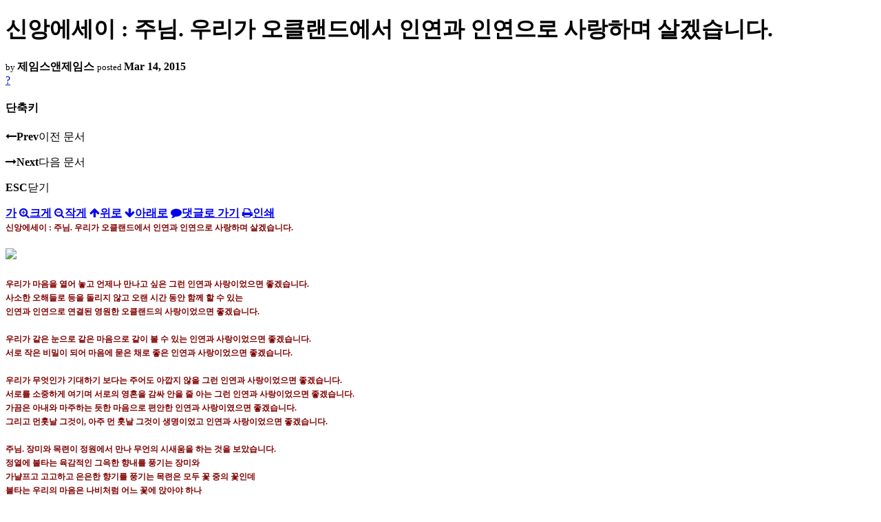

--- FILE ---
content_type: text/html; charset=UTF-8
request_url: https://nz.korean.net/index.php?mid=religion&document_srl=11716836&sort_index=title&order_type=desc&listStyle=viewer&page=22
body_size: 43092
content:
<!DOCTYPE html>
<html lang="ko">
<head>
<script type="text/javascript" src="//wcs.naver.net/wcslog.js"></script>
<script type="text/javascript">
if(!wcs_add) var wcs_add = {};
wcs_add["wa"] = "127935406f7a10";
if(window.wcs) {
wcs_do();
}
</script>
<!-- Global site tag (gtag.js) - Google Analytics -->
<script async src="https://www.googletagmanager.com/gtag/js?id=UA-161624751-15"></script>
<script>
  window.dataLayer = window.dataLayer || [];
  function gtag(){dataLayer.push(arguments);}
  gtag('js', new Date());
  gtag('config', 'UA-161624751-15');
</script>
<!-- Google tag (gtag.js) G4 -->
<script async src="https://www.googletagmanager.com/gtag/js?id=G-PPFV454X22"></script>
<script>
  window.dataLayer = window.dataLayer || [];
  function gtag(){dataLayer.push(arguments);}
  gtag('js', new Date());
  gtag('config', 'G-PPFV454X22');
</script>
<!-- META -->
<meta charset="utf-8">
<meta name="Generator" content="XpressEngine">
<meta http-equiv="X-UA-Compatible" content="IE=edge">
<meta name="viewport" content="width=device-width,initial-scale=1,user-scalable=0,maximum-scale=1.0">
<meta name="format-detection" content="telephone=no">
<meta property="og:url" content="https://nz.korean.net/">
<meta property="og:title" content="오클랜드한인회">
<meta property="og:type" content="website">
<meta property="og:image" content="https://nz.korean.net/images/mlogo3.png" />
<meta property="og:image:url" content="https://nz.korean.net/images/mlogo3.png" />
<meta property="og:description" content="행복한교민사회를 만드는 오클랜드 한인회입니다.">
<!-- TITLE -->
<title>신앙생활 - 신앙에세이 : 주님. 우리가 오클랜드에서 인연과 인연으로 사랑하며 살겠습니다.</title>
<!-- CSS -->
<link rel="stylesheet" href="/common/css/xe.min.css?20190401082908" />
<link rel="stylesheet" href="/common/js/plugins/ui/jquery-ui.min.css?20171019051220" />
<link rel="stylesheet" href="https://maxcdn.bootstrapcdn.com/font-awesome/4.2.0/css/font-awesome.min.css" />
<link rel="stylesheet" href="/modules/board/skins/sketchbook5/css/board.css?20150223105420" />
<!--[if lt IE 9]><link rel="stylesheet" href="/modules/board/skins/sketchbook5/css/ie8.css?20150223105420" />
<![endif]--><link rel="stylesheet" href="/modules/board/skins/sketchbook5/css/print.css?20150223105420" media="print" />
<link rel="stylesheet" href="/modules/board/skins/sketchbook5/css/jquery.mCustomScrollbar.css?20150223105420" />
<link rel="stylesheet" href="/modules/editor/styles/xeStyle/style.css?20190218083011" />
<link rel="stylesheet" href="/layouts/ForhanbiPortalA/css/responsive.css">
<!-- JS -->
<!--[if lt IE 9]><script src="/common/js/jquery-1.x.min.js?20171019051214"></script>
<![endif]--><!--[if gte IE 9]><!--><script src="/common/js/jquery.min.js?20171019051214"></script>
<![endif]--><script src="/common/js/x.min.js?20171019051222"></script>
<script src="/common/js/xe.min.js?20171019051222"></script>
<script src="/modules/board/tpl/js/board.min.js?20190312024710"></script>
<!-- RSS -->
<!-- ICON -->

<script>
						if(!captchaTargetAct) {var captchaTargetAct = [];}
						captchaTargetAct.push("procMemberFindAccount","procMemberResendAuthMail","procMemberInsert");
						</script>

<meta name="viewport" content="width=device-width, initial-scale=1, minimum-scale=1, maximum-scale=1, user-scalable=yes, target-densitydpi=medium-dpi" />
<style> .xe_content { font-family:"Tahoma","Geneva","sans-serif";font-size:12px; }</style>
<link rel="canonical" href="https://nz.korean.net/index.php?mid=religion&amp;document_srl=11716836" />
<meta name="description" content="신앙에세이 : 주님. 우리가 오클랜드에서 인연과 인연으로 사랑하며 살겠습니다. 우리가 마음을 열어 놓고 언제나 만나고 싶은 그런 인연과 사랑이었으면 좋겠습니다. 사소한 오해들로 등을 돌리지 않고 오랜 시간 동안 함께 할 수 있는 인연과 인연으로 연결된 영원한 오클랜드의 사랑이었으면 좋겠습니다. 우리가 같은 눈으로 같은 마음으로 같이 볼 수 있는 인연과 사랑이었으면 좋겠습니다. 서로..." />
<meta property="og:locale" content="ko_KR" />
<meta property="og:type" content="article" />
<meta property="og:url" content="https://nz.korean.net/index.php?mid=religion&amp;document_srl=11716836" />
<meta property="og:title" content="신앙생활 - 신앙에세이 : 주님. 우리가 오클랜드에서 인연과 인연으로 사랑하며 살겠습니다." />
<meta property="og:description" content="신앙에세이 : 주님. 우리가 오클랜드에서 인연과 인연으로 사랑하며 살겠습니다. 우리가 마음을 열어 놓고 언제나 만나고 싶은 그런 인연과 사랑이었으면 좋겠습니다. 사소한 오해들로 등을 돌리지 않고 오랜 시간 동안 함께 할 수 있는 인연과 인연으로 연결된 영원한 오클랜드의 사랑이었으면 좋겠습니다. 우리가 같은 눈으로 같은 마음으로 같이 볼 수 있는 인연과 사랑이었으면 좋겠습니다. 서로..." />
<meta property="article:published_time" content="2015-03-14T00:34:16+00:00" />
<meta property="article:modified_time" content="2015-03-14T00:34:16+00:00" />
<style data-id="bdCss">
.bd em,.bd .color{color:#333333;}
.bd .shadow{text-shadow:1px 1px 1px ;}
.bd .bolder{color:#333333;text-shadow:2px 2px 4px ;}
.bd .bg_color{background-color:#333333;}
.bd .bg_f_color{background-color:#333333;background:-webkit-linear-gradient(#FFF -50%,#333333 50%);background:linear-gradient(to bottom,#FFF -50%,#333333 50%);}
.bd .border_color{border-color:#333333;}
.bd .bx_shadow{box-shadow:0 0 2px ;}
.viewer_with.on:before{background-color:#333333;box-shadow:0 0 2px #333333;}
.bd_zine.zine li:first-child,.bd_tb_lst.common_notice tr:first-child td{margin-top:2px;border-top:1px solid #DDD}
.bd_zine .info b,.bd_zine .info a{color:;}
.bd_zine.card h3{color:#333333;}
</style>
<style>
body,input,textarea,select,button,table{font-family:;}
#viewer .rd_trb,#viewer #trackback{display:none}
</style><script>
//<![CDATA[
var current_url = "https://nz.korean.net/?mid=religion&document_srl=11716836&sort_index=title&order_type=desc&listStyle=viewer&page=22";
var request_uri = "https://nz.korean.net/";
var current_mid = "religion";
var waiting_message = "서버에 요청 중입니다. 잠시만 기다려주세요.";
var ssl_actions = new Array();
var default_url = "https://nz.korean.net/";
var http_port = 80;var https_port = 443;var enforce_ssl = true;xe.current_lang = "ko";
xe.cmd_find = "찾기";
xe.cmd_cancel = "취소";
xe.cmd_confirm = "확인";
xe.msg_no_root = "루트는 선택 할 수 없습니다.";
xe.msg_no_shortcut = "바로가기는 선택 할 수 없습니다.";
xe.msg_select_menu = "대상 메뉴 선택";
//]]>
</script>
<style>
	#adminBar{display: none;}
</style>
</head>
<body class="viewer_blk">
<!--#JSPLUGIN:ui--><script>//<![CDATA[
var lang_type = "ko";
var bdLogin = "로그인 하시겠습니까?@https://nz.korean.net/index.php?mid=religion&document_srl=11716836&sort_index=title&order_type=desc&listStyle=viewer&page=22&act=dispMemberLoginForm";
jQuery(function($){
	board('#bd_140836_11716836');
});
//]]></script>

<div id="viewer" class="white viewer_style rd_nav_blk">
	<div id="bd_140836_11716836" class="bd clear   hover_effect" data-default_style="viewer" data-bdFilesType="" data-bdNavSide="N" style="max-width:px">
		<div id="rd_ie" class="ie8_only"><i class="tl"></i><i class="tc"></i><i class="tr"></i><i class="ml"></i><i class="mr"></i><i class="bl"></i><i class="bc"></i><i class="br"></i></div>
		<div class="rd rd_nav_style2 clear" style="padding:;" data-docSrl="11716836">
	
	<div class="rd_hd clear" style="">
		
				
		<div class="blog v" style="text-align:;;">
			<div class="top_area ngeb np_18px" style="text-align:">
															</div>
			<h1 class="font ngeb" style=";-webkit-animation-name:rd_h1_v;-moz-animation-name:rd_h1_v;animation-name:rd_h1_v;">신앙에세이 : 주님. 우리가 오클랜드에서 인연과 인연으로 사랑하며 살겠습니다.</h1>						<div class="btm_area ngeb np_18px" style="text-align:"> 
								<span><small>by </small><b>제임스앤제임스</b></span>				<span title="2015.03.14 00:34"><small>posted </small><b class="date">Mar 14, 2015</b></span>															</div>
		</div>		
				
				
				
				
				<div class="rd_nav_side">
			<div class="rd_nav img_tx fr m_btn_wrp">
		<div class="help bubble left m_no">
		<a class="text" href="#" onclick="jQuery(this).next().fadeToggle();return false;">?</a>
		<div class="wrp">
			<div class="speech">
				<h4>단축키</h4>
				<p><strong><i class="fa fa-long-arrow-left"></i><span class="blind">Prev</span></strong>이전 문서</p>
				<p><strong><i class="fa fa-long-arrow-right"></i><span class="blind">Next</span></strong>다음 문서</p>
				<p><strong>ESC</strong>닫기</p>			</div>
			<i class="edge"></i>
			<i class="ie8_only bl"></i><i class="ie8_only br"></i>
		</div>
	</div>	<a class="tg_btn2 bubble m_no" href="#" data-href=".bd_font_select" title="글꼴 선택"><strong>가</strong><i class="arrow down"></i></a>	<a class="font_plus bubble" href="#" title="크게"><i class="fa fa-search-plus"></i><b class="tx">크게</b></a>
	<a class="font_minus bubble" href="#" title="작게"><i class="fa fa-search-minus"></i><b class="tx">작게</b></a>
			<a class="back_to bubble m_no" href="#bd_140836_11716836" title="위로"><i class="fa fa-arrow-up"></i><b class="tx">위로</b></a>
	<a class="back_to bubble m_no" href="#rd_end_11716836" title="(목록) 아래로"><i class="fa fa-arrow-down"></i><b class="tx">아래로</b></a>
	<a class="comment back_to bubble if_viewer m_no" href="#11716836_comment" title="댓글로 가기"><i class="fa fa-comment"></i><b class="tx">댓글로 가기</b></a>
	<a class="print_doc bubble m_no this" href="https://nz.korean.net/index.php?mid=religion&amp;document_srl=11716836&amp;sort_index=title&amp;order_type=desc&amp;listStyle=viewer&amp;page=22" title="인쇄"><i class="fa fa-print"></i><b class="tx">인쇄</b></a>			</div>		</div>			</div>
	
		
	<div class="rd_body clear">
		
				
				
				<article><!--BeforeDocument(11716836,139517)--><div class="document_11716836_139517 xe_content"><div class="tx-hanmail-content-wrapper" style="color: rgb(51, 51, 51); line-height: 1.5; font-family: 돋움; font-size: 10pt; background-color: transparent; browser: msie;">
<p style="margin: 0cm 0cm 0pt; line-height: 150%;"><b style="mso-bidi-font-weight: normal;"><span style="color: maroon; line-height: 150%; font-family: 굴림; font-size: 9pt;">신앙에세이<span> 
: </span>주님<span>. </span>우리가 오클랜드에서 인연과 인연으로 사랑하며 
살겠습니다<span>.</span></span></b></p>
<p style="margin: 0cm 0cm 0pt; line-height: 150%;"><b style="mso-bidi-font-weight: normal;"><span style="color: maroon; line-height: 150%; font-family: 굴림; font-size: 9pt;"><span></span></span></b>&nbsp;</p>
<p style="margin: 0cm 0cm 0pt; line-height: 150%;"><span style="color: maroon; line-height: 150%; font-family: 굴림; font-size: 9pt;"><span><img src="http://cfs11.planet.daum.net/upload_control/pcp_download.php?fhandle=NHZoUzBAZnMxMS5wbGFuZXQuZGF1bS5uZXQ6LzEwNzY5MjIyLzIvMjMyLmpwZy50aHVtYg==&amp;filename=img266F.tmp.jpg" border="0"></span></span></p>
<p style="margin: 0cm 0cm 0pt; line-height: 150%;"><b style="mso-bidi-font-weight: normal;"><span style="color: maroon; line-height: 150%; font-family: 굴림; font-size: 9pt;">&nbsp;</span></b></p>
<p style="margin: 0cm 0cm 0pt; line-height: 150%;"><b style="mso-bidi-font-weight: normal;"><span style="color: maroon; line-height: 150%; font-family: 굴림; font-size: 9pt;">우리가 
마음을 열어 놓고 언제나 만나고 싶은 그런 인연과 사랑이었으면 좋겠습니다<span>.</span></span></b></p>
<p style="margin: 0cm 0cm 0pt; line-height: 150%;"><b style="mso-bidi-font-weight: normal;"><span style="color: maroon; line-height: 150%; font-family: 굴림; font-size: 9pt;">사소한 
오해들로 등을 돌리지 않고 오랜 시간 동안 함께 할 수 있는 <span></span></span></b></p>
<p style="margin: 0cm 0cm 0pt; line-height: 150%;"><b style="mso-bidi-font-weight: normal;"><span style="color: maroon; line-height: 150%; font-family: 굴림; font-size: 9pt;">인연과 
인연으로 연결된 영원한 오클랜드의 사랑이었으면 좋겠습니다<span>.</span></span></b></p>
<p style="margin: 0cm 0cm 0pt; line-height: 150%;"><b style="mso-bidi-font-weight: normal;"><span style="color: maroon; line-height: 150%; font-family: 굴림; font-size: 9pt;">&nbsp;</span></b></p>
<p style="margin: 0cm 0cm 0pt; line-height: 150%;"><b style="mso-bidi-font-weight: normal;"><span style="color: maroon; line-height: 150%; font-family: 굴림; font-size: 9pt;">우리가 같은 
눈으로 같은 마음으로 같이 볼 수 있는 인연과 사랑이었으면 좋겠습니다<span>.</span></span></b></p>
<p style="margin: 0cm 0cm 0pt; line-height: 150%;"><b style="mso-bidi-font-weight: normal;"><span style="color: maroon; line-height: 150%; font-family: 굴림; font-size: 9pt;">서로 작은 
비밀이 되어 마음에 묻은 채로 좋은 인연과 사랑이었으면 좋겠습니다<span>.</span></span></b></p>
<p style="margin: 0cm 0cm 0pt; line-height: 150%;"><b style="mso-bidi-font-weight: normal;"><span style="color: maroon; line-height: 150%; font-family: 굴림; font-size: 9pt;">&nbsp;</span></b></p>
<p style="margin: 0cm 0cm 0pt; line-height: 150%;"><b style="mso-bidi-font-weight: normal;"><span style="color: maroon; line-height: 150%; font-family: 굴림; font-size: 9pt;">우리가 
무엇인가 기대하기 보다는 주어도 아깝지 않을 그런 인연과 사랑이었으면 좋겠습니다<span>. </span></span></b></p>
<p style="margin: 0cm 0cm 0pt; line-height: 150%;"><b style="mso-bidi-font-weight: normal;"><span style="color: maroon; line-height: 150%; font-family: 굴림; font-size: 9pt;">서로를 
소중하게 여기며 서로의 영혼을 감싸 안을 줄 아는 그런 인연과 사랑이었으면 좋겠습니다<span>.</span></span></b></p>
<p style="margin: 0cm 0cm 0pt; line-height: 150%;"><b style="mso-bidi-font-weight: normal;"><span style="color: maroon; line-height: 150%; font-family: 굴림; font-size: 9pt;">가끔은 
아내와 마주하는 듯한 마음으로 편안한 인연과 사랑이였으면 좋겠습니다<span>.</span></span></b></p>
<p style="margin: 0cm 0cm 0pt; line-height: 150%;"><b style="mso-bidi-font-weight: normal;"><span style="color: maroon; line-height: 150%; font-family: 굴림; font-size: 9pt;">그리고 
먼훗날 그것이<span>, </span>아주 먼 훗날 그것이 생명이었고 인연과 사랑이었으면 
좋겠습니다<span>.</span></span></b></p>
<p style="margin: 0cm 0cm 0pt; line-height: 150%;"><b style="mso-bidi-font-weight: normal;"><span style="color: maroon; line-height: 150%; font-family: 굴림; font-size: 9pt;">&nbsp;</span></b></p>
<p style="margin: 0cm 0cm 0pt; line-height: 150%;"><b style="mso-bidi-font-weight: normal;"><span style="color: maroon; line-height: 150%; font-family: 굴림; font-size: 9pt;">주님<span>. 
</span>장미와 목련이 정원에서 만나 무언의 시새움을 하는 것을 보았습니다<span>.</span></span></b></p>
<p style="margin: 0cm 0cm 0pt; line-height: 150%;"><b style="mso-bidi-font-weight: normal;"><span style="color: maroon; line-height: 150%; font-family: 굴림; font-size: 9pt;">정열에 
불타는 육감적인 그윽한 향내를 풍기는 장미와 <span></span></span></b></p>
<p style="margin: 0cm 0cm 0pt; line-height: 150%;"><b style="mso-bidi-font-weight: normal;"><span style="color: maroon; line-height: 150%; font-family: 굴림; font-size: 9pt;">가냘프고 
고고하고 은은한 향기를 풍기는 목련은 모두 꽃 중의 꽃인데 <span></span></span></b></p>
<p style="margin: 0cm 0cm 0pt; line-height: 150%;"><b style="mso-bidi-font-weight: normal;"><span style="color: maroon; line-height: 150%; font-family: 굴림; font-size: 9pt;">불타는 
우리의 마음은 나비처럼 어느 꽃에 앉아야 하나 <span></span></span></b></p>
<p style="margin: 0cm 0cm 0pt; line-height: 150%;"><b style="mso-bidi-font-weight: normal;"><span style="color: maroon; line-height: 150%; font-family: 굴림; font-size: 9pt;">푸른 빛 
하늘이 내려 앉은 것처럼 모두 사랑하고 싶은 우리의 마음을 보았습니다<span>.</span></span></b></p>
<p style="margin: 0cm 0cm 0pt; line-height: 150%;"><b style="mso-bidi-font-weight: normal;"><span style="color: maroon; line-height: 150%; font-family: 굴림; font-size: 9pt;"><span></span></span></b>&nbsp;</p>
<p style="margin: 0cm 0cm 0pt; line-height: 150%;"><span style="color: maroon; line-height: 150%; font-family: 굴림; font-size: 9pt;"><span><img src="http://cfs11.planet.daum.net/upload_control/pcp_download.php?fhandle=NHZoUzBAZnMxMS5wbGFuZXQuZGF1bS5uZXQ6LzEwNzY5MjIyLzIvMjM0LmpwZy50aHVtYg==&amp;filename=img2671.tmp.jpg" border="0"></span></span></p>
<p style="margin: 0cm 0cm 0pt; line-height: 150%;"><b style="mso-bidi-font-weight: normal;"><span style="color: maroon; line-height: 150%; font-family: 굴림; font-size: 9pt;"><span style="mso-spacerun: yes;">&nbsp;&nbsp;&nbsp;&nbsp;&nbsp;&nbsp;&nbsp;&nbsp;&nbsp;&nbsp;&nbsp;&nbsp;&nbsp;&nbsp;&nbsp;&nbsp;&nbsp;&nbsp;&nbsp;&nbsp;&nbsp;&nbsp;&nbsp;&nbsp;&nbsp;&nbsp;&nbsp;&nbsp;&nbsp;&nbsp;&nbsp;&nbsp;&nbsp;&nbsp;&nbsp;&nbsp;&nbsp;&nbsp;&nbsp;&nbsp;&nbsp;&nbsp;&nbsp;&nbsp;&nbsp;&nbsp; 
</span></span></b></p>
<p style="margin: 0cm 0cm 0pt; line-height: 150%;"><b style="mso-bidi-font-weight: normal;"><span style="color: maroon; line-height: 150%; font-family: 굴림; font-size: 9pt;">사랑의 
주님<span>.</span></span></b></p>
<p style="margin: 0cm 0cm 0pt; line-height: 150%;"><b style="mso-bidi-font-weight: normal;"><span style="color: maroon; line-height: 150%; font-family: 굴림; font-size: 9pt;">새롭게 
시작된 계절이 싱그럽고 상큼한 아침을 주신 주님께서 <span></span></span></b></p>
<p style="margin: 0cm 0cm 0pt; line-height: 150%;"><b style="mso-bidi-font-weight: normal;"><span style="color: maroon; line-height: 150%; font-family: 굴림; font-size: 9pt;">은혜와 
축복을 내려 주시니 감사를 드립니다<span>.</span></span></b></p>
<p style="margin: 0cm 0cm 0pt; line-height: 150%;"><b style="mso-bidi-font-weight: normal;"><span style="color: maroon; line-height: 150%; font-family: 굴림; font-size: 9pt;">오클랜드의 
보타니의 들과 언덕에 내년의 양식을 위해 밭을 갈고 감자와 옥수수를 파종하듯이<span></span></span></b></p>
<p style="margin: 0cm 0cm 0pt; line-height: 150%;"><b style="mso-bidi-font-weight: normal;"><span style="color: maroon; line-height: 150%; font-family: 굴림; font-size: 9pt;">우리의 
미래를 위해 현실이 어둡고 힘들어도 씨앗을 뿌리는 우리가 되게 하옵소서<span>.</span></span></b></p>
<p style="margin: 0cm 0cm 0pt; line-height: 150%;"><b style="mso-bidi-font-weight: normal;"><span style="color: maroon; line-height: 150%; font-family: 굴림; font-size: 9pt;">"</span></b><b style="mso-bidi-font-weight: normal;"><span style="color: maroon; line-height: 150%; font-family: 굴림; font-size: 9pt;">울며 씨앗을 
뿌리는 자는 반드시 기쁨으로 단을 거두리라<span>" </span>하신 주님을 통해서<span></span></span></b></p>
<p style="margin: 0cm 0cm 0pt; line-height: 150%;"><b style="mso-bidi-font-weight: normal;"><span style="color: maroon; line-height: 150%; font-family: 굴림; font-size: 9pt;">지금 비록 
힘들어도 좌절하지 않고 새로운 소망으로 파종하게 하옵소서<span>.</span></span></b></p>
<p style="margin: 0cm 0cm 0pt; line-height: 150%;"><b style="mso-bidi-font-weight: normal;"><span style="color: maroon; line-height: 150%; font-family: 굴림; font-size: 9pt;">&nbsp;</span></b></p>
<p style="margin: 0cm 0cm 0pt; line-height: 150%;"><b style="mso-bidi-font-weight: normal;"><span style="color: maroon; line-height: 150%; font-family: 굴림; font-size: 9pt;">언덕과 
뒷동산의 새싹이 움트고 아름다운 꽃들이 만발함으로 시작된 한 해가<span></span></span></b></p>
<p style="margin: 0cm 0cm 0pt; line-height: 150%;"><b style="mso-bidi-font-weight: normal;"><span style="color: maroon; line-height: 150%; font-family: 굴림; font-size: 9pt;">여름의 
풍요로움과 아름다운 색깔들로 환영하듯이 <span></span></span></b></p>
<p style="margin: 0cm 0cm 0pt; line-height: 150%;"><b style="mso-bidi-font-weight: normal;"><span style="color: maroon; line-height: 150%; font-family: 굴림; font-size: 9pt;">우리의 삶도 
그렇게 살아 시작과 끝이 모두 아름답게 하옵소서<span>.</span></span></b></p>
<p style="margin: 0cm 0cm 0pt; line-height: 150%;"><b style="mso-bidi-font-weight: normal;"><span style="color: maroon; line-height: 150%; font-family: 굴림; font-size: 9pt;">&nbsp;</span></b></p>
<p style="margin: 0cm 0cm 0pt; line-height: 150%;"><b style="mso-bidi-font-weight: normal;"><span style="color: maroon; line-height: 150%; font-family: 굴림; font-size: 9pt;">주님<span>. 
</span>오클랜드에서 사랑하며 살겠습니다<span>.</span></span></b></p>
<p style="margin: 0cm 0cm 0pt; line-height: 150%;"><b style="mso-bidi-font-weight: normal;"><span style="color: maroon; line-height: 150%; font-family: 굴림; font-size: 9pt;">집착이 
아니라면<span>, </span>소유가 아니라면<span>, </span>받으려는 마음보다는 주려는 
마음으로<span>,</span></span></b></p>
<p style="margin: 0cm 0cm 0pt; line-height: 150%;"><b style="mso-bidi-font-weight: normal;"><span style="color: maroon; line-height: 150%; font-family: 굴림; font-size: 9pt;">못 다 주고 
남아서 아쉬워 하는 마음으로<span>, </span>챙기려는 마음보다는 챙겨주려는 마음으로<span>,</span></span></b></p>
<p style="margin: 0cm 0cm 0pt; line-height: 150%;"><b style="mso-bidi-font-weight: normal;"><span style="color: maroon; line-height: 150%; font-family: 굴림; font-size: 9pt;">서운함에 
섭섭함에 멀어져 버리지 말고<span>, </span>그렇게 할 수 밖에 없는 마음을 헤아려 
주며<span>,</span></span></b></p>
<p style="margin: 0cm 0cm 0pt; line-height: 150%;"><b style="mso-bidi-font-weight: normal;"><span style="color: maroon; line-height: 150%; font-family: 굴림; font-size: 9pt;">기다려도 
오지 않는 마음에 안타까워 하지 말고 아파 하지 말고 감싸 안아 주면서<span>,</span></span></b></p>
<p style="margin: 0cm 0cm 0pt; line-height: 150%;"><b style="mso-bidi-font-weight: normal;"><span style="color: maroon; line-height: 150%; font-family: 굴림; font-size: 9pt;">무거운 
마음을 내려 놓고<span>, </span>가벼운 마음으로 날개를 달아주면서<span>,</span></span></b></p>
<p style="margin: 0cm 0cm 0pt; line-height: 150%;"><b style="mso-bidi-font-weight: normal;"><span style="color: maroon; line-height: 150%; font-family: 굴림; font-size: 9pt;">주님<span>. 
</span>오클랜드에서 서로 한인들을 사랑하며 살겠습니다<span>.</span></span></b></p>
<p style="margin: 0cm 0cm 0pt; line-height: 150%;"><b style="mso-bidi-font-weight: normal;"><span style="color: maroon; line-height: 150%; font-family: 굴림; font-size: 9pt;">우리의 
주님이신 예수 그리스도의 이름으로 기도합니다<span>. </span>아멘<span>.</span></span></b></p>
<p style="margin: 0cm 0cm 0pt; line-height: 150%;"><b style="mso-bidi-font-weight: normal;"><span style="color: maroon; line-height: 150%; font-family: 굴림; font-size: 9pt;"><span></span></span></b>&nbsp;</p>
<p style="margin: 0cm 0cm 0pt; line-height: 150%;"><span style="color: maroon; line-height: 150%; font-family: 굴림; font-size: 9pt;"><span><img src="http://cfs11.planet.daum.net/upload_control/pcp_download.php?fhandle=NHZoUzBAZnMxMS5wbGFuZXQuZGF1bS5uZXQ6LzEwNzY5MjIyLzIvMjMwLmpwZy50aHVtYg==&amp;filename=img266D.tmp.jpg" border="0"></span></span></p>
<p style="margin: 0cm 0cm 0pt; line-height: 150%;"><b style="mso-bidi-font-weight: normal;"><span style="color: maroon; line-height: 150%; font-family: 굴림; font-size: 9pt;">&nbsp;</span></b></p>
<p style="margin: 0cm 0cm 0pt; line-height: 150%;"><b style="mso-bidi-font-weight: normal;"><span style="color: maroon; line-height: 150%; font-family: 굴림; font-size: 9pt;">수채화아티스트<span>/</span>기도에세이스트<span>/</span>칼럼니스트 
제임스로부터<span>.</span></span></b></p>
<p mousey="1" mousex="380">&nbsp;</p></div><br></div><!--AfterDocument(11716836,139517)--></article>
				
					</div>
	
	<div class="rd_ft">
		
		<div class="rd_sign clear">
			<h4><em class="fa fa-info-circle bd_info_icon"></em> Who's <em>제임스앤제임스</em></h4>
			<img class="img fl" src="https://nz.korean.net/files/member_extra_info/profile_image/517/139/139517.jpg?20110913195128" alt="profile" />					</div>		
		<div class="bd_prev_next clear">
						<div style="max-width:px">
								
												<a class="bd_rd_prev bubble no_bubble fl right" href="https://nz.korean.net/index.php?mid=religion&amp;document_srl=10384070&amp;sort_index=title&amp;order_type=desc&amp;listStyle=viewer">
					<span class="p"><em class="link"><i class="fa fa-angle-left"></i> Prev</em> 신앙에세이 : 주님. 우리가 오클랜드의 친구들과 이웃들에게 해줄 수 있는 일들이 있습니다.</span>					<i class="fa fa-angle-left"></i>
									<span class="wrp prev_next">
						<span class="speech">
							<b>신앙에세이 : 주님. 우리가 오클랜드의 친구들과 이웃들에게 해줄 수 있는 일들이 있습니다.</b>
							<span><em>2015.02.05</em><small>by </small>제임스앤제임스</span>
						</span><i class="edge"></i>
						<i class="ie8_only bl"></i><i class="ie8_only br"></i>
					</span>
				</a>
								<a class="bd_rd_next bubble no_bubble fr left" href="https://nz.korean.net/index.php?mid=religion&amp;document_srl=11729184&amp;sort_index=title&amp;order_type=desc&amp;listStyle=viewer&amp;page=22">
					<span class="p">신앙에세이 : 주님. 우리가 넓은 마음으로 서로 돕고 넉넉한 인심... <em class="link">Next <i class="fa fa-angle-right"></i></em></span>					<i class="fa fa-angle-right"></i>
					<span class="wrp prev_next">
						<span class="speech">
							<img src="https://nz.korean.net/files/thumbnails/184/729/011/90x90.ratio.jpg" alt="" />							<b>신앙에세이 : 주님. 우리가 넓은 마음으로 서로 돕고 넉넉한 인심...</b>
							<span><em>2015.03.28</em><small>by </small>제임스앤제임스</span>
						</span><i class="edge"></i>
						<i class="ie8_only bl"></i><i class="ie8_only br"></i>
					</span>
				</a>			</div>
					</div>		
				
						
				
		<div class="rd_ft_nav clear">
						
						
						<div class="rd_nav img_tx fr m_btn_wrp">
				<a class="back_to bubble m_no" href="#bd_140836_11716836" title="위로"><i class="fa fa-arrow-up"></i><b class="tx">위로</b></a>
	<a class="back_to bubble m_no" href="#rd_end_11716836" title="(목록) 아래로"><i class="fa fa-arrow-down"></i><b class="tx">아래로</b></a>
	<a class="comment back_to bubble if_viewer m_no" href="#11716836_comment" title="댓글로 가기"><i class="fa fa-comment"></i><b class="tx">댓글로 가기</b></a>
	<a class="print_doc bubble m_no this" href="https://nz.korean.net/index.php?mid=religion&amp;document_srl=11716836&amp;sort_index=title&amp;order_type=desc&amp;listStyle=viewer&amp;page=22" title="인쇄"><i class="fa fa-print"></i><b class="tx">인쇄</b></a>			</div>					</div>
	</div>
	
		
	</div>
<hr id="rd_end_11716836" class="rd_end clear" />		<div id="viewer_lst" class="">
			<button type="button" id="viewer_lst_tg" class="ngeb bg_color">목록<br /><span class="tx_open">열기</span><span class="tx_close">닫기</span></button>
			<h3 class="ui_font">Articles</h3>
			<div id="viewer_lst_scroll">
				<ul>
					<li>
						<a class="clear on" href="https://nz.korean.net/index.php?mid=religion&amp;document_srl=11716836&amp;sort_index=title&amp;order_type=desc&amp;listStyle=viewer&amp;page=22">
														<span class="tl">신앙에세이 : 주님. 우리가 오클랜드에서 인연과 인연으로 사랑하며 살겠습니다.</span>
							<span class="meta"><strong>제임스앤제임스</strong>2015.03.14 00:34</span>
						</a>
					</li><li>
						<a class="clear" href="https://nz.korean.net/index.php?mid=religion&amp;document_srl=11729184&amp;sort_index=title&amp;order_type=desc&amp;listStyle=viewer&amp;page=22">
							<span class="tmb"><img src="https://nz.korean.net/files/thumbnails/184/729/011/90x90.ratio.jpg" alt="" /></span>							<span class="tl">신앙에세이 : 주님. 우리가 넓은 마음으로 서로 돕고 넉넉한 인심으로 주위를 돌아 볼 ...</span>
							<span class="meta"><strong>제임스앤제임스</strong>2015.03.28 00:00</span>
						</a>
					</li><li>
						<a class="clear" href="https://nz.korean.net/index.php?mid=religion&amp;document_srl=9745868&amp;sort_index=title&amp;order_type=desc&amp;listStyle=viewer&amp;page=22">
							<span class="tmb"><img src="https://nz.korean.net/files/thumbnails/868/745/009/90x90.ratio.jpg" alt="" /></span>							<span class="tl">신앙에세이 : 주님. 우리가 교만하면 하나님의 뜻이 보이지 않았습니다.</span>
							<span class="meta"><strong>제임스앤제임스</strong>2015.01.24 00:47</span>
						</a>
					</li><li>
						<a class="clear" href="https://nz.korean.net/index.php?mid=religion&amp;document_srl=11137841&amp;sort_index=title&amp;order_type=desc&amp;listStyle=viewer&amp;page=22">
							<span class="tmb"><img src="https://nz.korean.net/files/thumbnails/841/137/011/90x90.ratio.jpg" alt="" /></span>							<span class="tl">신앙에세이 : 주님. 우리가 건강하고 행복한 오클랜드의 사랑을 만들어 가게 하옵소서.</span>
							<span class="meta"><strong>제임스앤제임스</strong>2017.01.13 21:42</span>
						</a>
					</li><li>
						<a class="clear" href="https://nz.korean.net/index.php?mid=religion&amp;document_srl=11137134&amp;sort_index=title&amp;order_type=desc&amp;listStyle=viewer&amp;page=22">
							<span class="tmb"><img src="https://nz.korean.net/files/thumbnails/134/137/011/90x90.ratio.jpg" alt="" /></span>							<span class="tl">신앙에세이 : 주님. 우리가 갖고 있는 완강한 마음의 변화를 지금 시작했습니다.</span>
							<span class="meta"><strong>제임스앤제임스</strong>2016.10.29 01:32</span>
						</a>
					</li><li>
						<a class="clear" href="https://nz.korean.net/index.php?mid=religion&amp;document_srl=11132695&amp;sort_index=title&amp;order_type=desc&amp;listStyle=viewer&amp;page=22">
							<span class="tmb"><img src="https://nz.korean.net/files/thumbnails/695/132/011/90x90.ratio.jpg" alt="" /></span>							<span class="tl">신앙에세이 : 주님. 우리 한인들이 오클랜드에 살면서 자신만 채우고 누리려고만 하지 ...</span>
							<span class="meta"><strong>제임스앤제임스</strong>2015.11.06 14:16</span>
						</a>
					</li><li>
						<a class="clear" href="https://nz.korean.net/index.php?mid=religion&amp;document_srl=11133857&amp;sort_index=title&amp;order_type=desc&amp;listStyle=viewer&amp;page=22">
							<span class="tmb"><img src="https://nz.korean.net/files/thumbnails/857/133/011/90x90.ratio.jpg" alt="" /></span>							<span class="tl">신앙에세이 : 주님. 우리 한인들이 기도하면 오클랜드의 하늘의 창을 열어 주셨습니다.</span>
							<span class="meta"><strong>제임스앤제임스</strong>2016.02.05 23:25</span>
						</a>
					</li><li>
						<a class="clear" href="https://nz.korean.net/index.php?mid=religion&amp;document_srl=11133211&amp;sort_index=title&amp;order_type=desc&amp;listStyle=viewer&amp;page=22">
														<span class="tl">신앙에세이 : 주님. 우리 크리스챤들은 하나님의 은혜를 자주 잊고 사는 것 같았습니다.</span>
							<span class="meta"><strong>제임스앤제임스</strong>2015.12.16 14:23</span>
						</a>
					</li><li>
						<a class="clear" href="https://nz.korean.net/index.php?mid=religion&amp;document_srl=11136978&amp;sort_index=title&amp;order_type=desc&amp;listStyle=viewer&amp;page=22">
							<span class="tmb"><img src="https://nz.korean.net/files/thumbnails/978/136/011/90x90.ratio.jpg" alt="" /></span>							<span class="tl">신앙에세이 : 주님. 우리 크리스챤들은 날마다 오클랜드의 삶을 감사함으로 채우기를 ...</span>
							<span class="meta"><strong>제임스앤제임스</strong>2016.10.14 18:10</span>
						</a>
					</li><li>
						<a class="clear" href="https://nz.korean.net/index.php?mid=religion&amp;document_srl=11830843&amp;sort_index=title&amp;order_type=desc&amp;listStyle=viewer&amp;page=22">
							<span class="tmb"><img src="https://nz.korean.net/files/thumbnails/843/830/011/90x90.ratio.jpg" alt="" /></span>							<span class="tl">신앙에세이 : 주님. 우리 참 크리스챤 한인들의 생애에 가장 중요한 것은 감사하고 동...</span>
							<span class="meta"><strong>제임스앤제임스</strong>2018.07.06 23:53</span>
						</a>
					</li><li>
						<a class="clear" href="https://nz.korean.net/index.php?mid=religion&amp;document_srl=11136540&amp;sort_index=title&amp;order_type=desc&amp;listStyle=viewer&amp;page=22">
							<span class="tmb"><img src="https://nz.korean.net/files/thumbnails/540/136/011/90x90.ratio.jpg" alt="" /></span>							<span class="tl">신앙에세이 : 주님. 올해의 나머지의 계절에도 하나님이 지어준 대로 오클랜드의 세상...</span>
							<span class="meta"><strong>제임스앤제임스</strong>2016.09.10 03:40</span>
						</a>
					</li><li>
						<a class="clear" href="https://nz.korean.net/index.php?mid=religion&amp;document_srl=11134535&amp;sort_index=title&amp;order_type=desc&amp;listStyle=viewer&amp;page=22">
							<span class="tmb"><img src="https://nz.korean.net/files/thumbnails/535/134/011/90x90.ratio.jpg" alt="" /></span>							<span class="tl">신앙에세이 : 주님. 오클랜드의 생애를 성경대로 정말 신명나게 살겠습니다.<b>1</b></span>
							<span class="meta"><strong>제임스앤제임스</strong>2016.03.18 23:35</span>
						</a>
					</li><li>
						<a class="clear" href="https://nz.korean.net/index.php?mid=religion&amp;document_srl=11072338&amp;sort_index=title&amp;order_type=desc&amp;listStyle=viewer&amp;page=22">
							<span class="tmb"><img src="https://nz.korean.net/files/thumbnails/338/072/011/90x90.ratio.jpg" alt="" /></span>							<span class="tl">신앙에세이 : 주님. 오클랜드의 삶을 통해서 모두가 다른 사람 때문인 줄로 알았습니다.</span>
							<span class="meta"><strong>제임스앤제임스</strong>2015.06.13 02:01</span>
						</a>
					</li><li>
						<a class="clear" href="https://nz.korean.net/index.php?mid=religion&amp;document_srl=11136729&amp;sort_index=title&amp;order_type=desc&amp;listStyle=viewer&amp;page=22">
							<span class="tmb"><img src="https://nz.korean.net/files/thumbnails/729/136/011/90x90.ratio.jpg" alt="" /></span>							<span class="tl">신앙에세이 : 주님. 오클랜드의 삶 속에 우리 크리스챤의 믿음을 지키며 살아 가는 도...</span>
							<span class="meta"><strong>제임스앤제임스</strong>2016.09.25 03:48</span>
						</a>
					</li><li>
						<a class="clear" href="https://nz.korean.net/index.php?mid=religion&amp;document_srl=11118648&amp;sort_index=title&amp;order_type=desc&amp;listStyle=viewer&amp;page=22">
														<span class="tl">신앙에세이 : 주님. 오클랜드에서 하나님의 계명은 우리의 사랑과 나눔이었음을 깨달았...</span>
							<span class="meta"><strong>제임스앤제임스</strong>2015.06.26 23:39</span>
						</a>
					</li><li>
						<a class="clear" href="https://nz.korean.net/index.php?mid=religion&amp;document_srl=11137297&amp;sort_index=title&amp;order_type=desc&amp;listStyle=viewer&amp;page=22">
							<span class="tmb"><img src="https://nz.korean.net/files/thumbnails/297/137/011/90x90.ratio.jpg" alt="" /></span>							<span class="tl">신앙에세이 : 주님. 오클랜드에서 우리의 생애 동안에 행복한 시간표가 있습니다.</span>
							<span class="meta"><strong>제임스앤제임스</strong>2016.11.11 17:55</span>
						</a>
					</li><li>
						<a class="clear" href="https://nz.korean.net/index.php?mid=religion&amp;document_srl=11130875&amp;sort_index=title&amp;order_type=desc&amp;listStyle=viewer&amp;page=22">
							<span class="tmb"><img src="https://nz.korean.net/files/thumbnails/875/130/011/90x90.ratio.jpg" alt="" /></span>							<span class="tl">신앙에세이 : 주님. 오클랜드에서 우리 한인들은 매일 기도하며 살아 가고 있습니다.</span>
							<span class="meta"><strong>제임스앤제임스</strong>2015.07.17 23:08</span>
						</a>
					</li><li>
						<a class="clear" href="https://nz.korean.net/index.php?mid=religion&amp;document_srl=11132136&amp;sort_index=title&amp;order_type=desc&amp;listStyle=viewer&amp;page=22">
														<span class="tl">신앙에세이 : 주님. 오늘을 살아 가는 우리에게는 우상들이 무엇인지 알았습니다.<b>1</b></span>
							<span class="meta"><strong>제임스앤제임스</strong>2015.09.26 00:30</span>
						</a>
					</li><li>
						<a class="clear" href="https://nz.korean.net/index.php?mid=religion&amp;document_srl=11137480&amp;sort_index=title&amp;order_type=desc&amp;listStyle=viewer&amp;page=22">
							<span class="tmb"><img src="https://nz.korean.net/files/thumbnails/480/137/011/90x90.ratio.jpg" alt="" /></span>							<span class="tl">신앙에세이 : 주님. 성령충만으로 경건한 신앙생활을 유지할 수 있었습니다.</span>
							<span class="meta"><strong>제임스앤제임스</strong>2016.11.25 20:47</span>
						</a>
					</li><li>
						<a class="clear" href="https://nz.korean.net/index.php?mid=religion&amp;document_srl=11133539&amp;sort_index=title&amp;order_type=desc&amp;listStyle=viewer&amp;page=22">
							<span class="tmb"><img src="https://nz.korean.net/files/thumbnails/539/133/011/90x90.ratio.jpg" alt="" /></span>							<span class="tl">신앙에세이 : 주님. 새해에는 우리가 오클랜드의 세상의 소금처럼 빛처럼 봉헌하겠습니다.</span>
							<span class="meta"><strong>제임스앤제임스</strong>2016.01.21 05:30</span>
						</a>
					</li>				</ul>
			</div>
			<div id="viewer_pn" class="bd_pg clear">
								 
				<a href="https://nz.korean.net/index.php?mid=religion&amp;document_srl=11716836&amp;sort_index=title&amp;order_type=desc&amp;listStyle=viewer&amp;page=17">17</a>								 
				<a href="https://nz.korean.net/index.php?mid=religion&amp;document_srl=11716836&amp;sort_index=title&amp;order_type=desc&amp;listStyle=viewer&amp;page=18">18</a>								 
				<a href="https://nz.korean.net/index.php?mid=religion&amp;document_srl=11716836&amp;sort_index=title&amp;order_type=desc&amp;listStyle=viewer&amp;page=19">19</a>								 
				<a href="https://nz.korean.net/index.php?mid=religion&amp;document_srl=11716836&amp;sort_index=title&amp;order_type=desc&amp;listStyle=viewer&amp;page=20">20</a>								 
				<a href="https://nz.korean.net/index.php?mid=religion&amp;document_srl=11716836&amp;sort_index=title&amp;order_type=desc&amp;listStyle=viewer&amp;page=21">21</a>								<strong class="this">22</strong> 
												 
				<a href="https://nz.korean.net/index.php?mid=religion&amp;document_srl=11716836&amp;sort_index=title&amp;order_type=desc&amp;listStyle=viewer&amp;page=23">23</a>								 
				<a href="https://nz.korean.net/index.php?mid=religion&amp;document_srl=11716836&amp;sort_index=title&amp;order_type=desc&amp;listStyle=viewer&amp;page=24">24</a>								 
				<a href="https://nz.korean.net/index.php?mid=religion&amp;document_srl=11716836&amp;sort_index=title&amp;order_type=desc&amp;listStyle=viewer&amp;page=25">25</a>								 
				<a href="https://nz.korean.net/index.php?mid=religion&amp;document_srl=11716836&amp;sort_index=title&amp;order_type=desc&amp;listStyle=viewer&amp;page=26">26</a>							</div>			<button type="button" class="tg_close2" onClick="jQuery('#viewer_lst_tg').click();">X</button>
		</div>		</div></div><!-- ETC -->
<div class="wfsr"></div>
<script src="/addons/captcha/captcha.min.js?20180412050452"></script><script src="/files/cache/js_filter_compiled/d046d1841b9c79c545b82d3be892699d.ko.compiled.js?20231005030931"></script><script src="/files/cache/js_filter_compiled/1bdc15d63816408b99f674eb6a6ffcea.ko.compiled.js?20231005030931"></script><script src="/files/cache/js_filter_compiled/9b007ee9f2af763bb3d35e4fb16498e9.ko.compiled.js?20231005030931"></script><script src="/addons/autolink/autolink.js?20180412050451"></script><script src="/common/js/plugins/ui/jquery-ui.min.js?20171019051220"></script><script src="/common/js/plugins/ui/jquery.ui.datepicker-ko.js?20171019051220"></script><script src="/modules/board/skins/sketchbook5/js/imagesloaded.pkgd.min.js?20150223105420"></script><script src="/modules/board/skins/sketchbook5/js/jquery.cookie.js?20150223105420"></script><script src="/modules/editor/skins/xpresseditor/js/xe_textarea.min.js?20180412050529"></script><script src="/modules/board/skins/sketchbook5/js/jquery.autogrowtextarea.min.js?20150223105420"></script><script src="/modules/board/skins/sketchbook5/js/board.js?20150223105420"></script><script src="/modules/board/skins/sketchbook5/js/viewer.js?20150223105420"></script><script src="/modules/board/skins/sketchbook5/js/jquery.mousewheel.min.js?20150223105420"></script><script src="/modules/board/skins/sketchbook5/js/jquery.mCustomScrollbar.min.js?20150223105420"></script><script src="/layouts/ForhanbiPortalA/js/responsive.js"></script>
</body>
</html>
<!-- AceCounter Log Gathering Script V.8.0.AMZ2019080601 -->
<script language='javascript'>
	var _AceGID=(function(){var Inf=['gtp16.acecounter.com','8080','AH6A45931892715','AW','0','NaPm,Ncisy','ALL','0']; var _CI=(!_AceGID)?[]:_AceGID.val;var _N=0;var _T=new Image(0,0);if(_CI.join('.').indexOf(Inf[3])<0){ _T.src ="https://"+ Inf[0] +'/?cookie'; _CI.push(Inf);  _N=_CI.length; } return {o: _N,val:_CI}; })();
	var _AceCounter=(function(){var G=_AceGID;var _sc=document.createElement('script');var _sm=document.getElementsByTagName('script')[0];if(G.o!=0){var _A=G.val[G.o-1];var _G=(_A[0]).substr(0,_A[0].indexOf('.'));var _C=(_A[7]!='0')?(_A[2]):_A[3];var _U=(_A[5]).replace(/\,/g,'_');_sc.src='https:'+'//cr.acecounter.com/Web/AceCounter_'+_C+'.js?gc='+_A[2]+'&py='+_A[4]+'&gd='+_G+'&gp='+_A[1]+'&up='+_U+'&rd='+(new Date().getTime());_sm.parentNode.insertBefore(_sc,_sm);return _sc.src;}})();
</script>
<!-- AceCounter Log Gathering Script End -->
